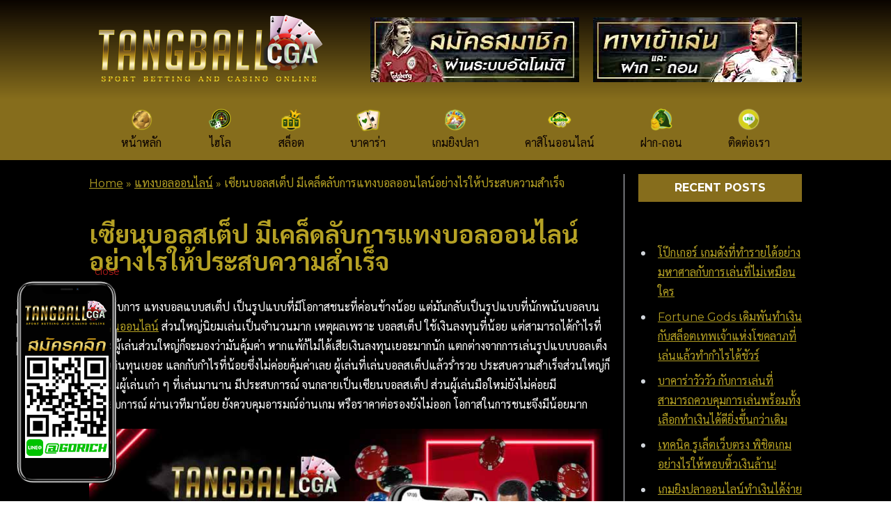

--- FILE ---
content_type: text/html; charset=UTF-8
request_url: https://tangball-cga.com/%E0%B9%80%E0%B8%8B%E0%B8%B5%E0%B8%A2%E0%B8%99%E0%B8%9A%E0%B8%AD%E0%B8%A5%E0%B8%AA%E0%B9%80%E0%B8%95%E0%B9%87%E0%B8%9B/
body_size: 15369
content:
<!DOCTYPE html>
<html dir="ltr" lang="en-US"
	prefix="og: https://ogp.me/ns#" >
<head>
    <meta charset="UTF-8"/>
    <meta name="viewport" content="width=device-width,initial-scale=1.0"/>

		    <link rel="preconnect" href="https://fonts.googleapis.com">
    <link rel="preconnect" href="https://fonts.gstatic.com" crossorigin>
    <link href="https://fonts.googleapis.com/css2?family=Montserrat:wght@400;700&family=Sarabun:wght@400;700&display=swap" rel="stylesheet">

	<title>เซียนบอลสเต็ป มีเคล็ดลับการ แทงบอลออนไลน์ อย่างไร</title>

		<!-- All in One SEO 4.2.9 - aioseo.com -->
		<meta name="description" content="ความสำเร็จส่วนใหญ่ก็จะเป็นผู้เล่นเก๋า ๆ ที่เล่นมานาน มีประสบการณ์ จนกลายเป็นเซียนบอลสเต็ป ส่วนผู้เล่นมือใหม่ยังไม่ค่อยมีประสบการณ์ ผ่านเวทีมาน้อย" />
		<meta name="robots" content="max-image-preview:large" />
		<link rel="canonical" href="https://tangball-cga.com/%e0%b9%80%e0%b8%8b%e0%b8%b5%e0%b8%a2%e0%b8%99%e0%b8%9a%e0%b8%ad%e0%b8%a5%e0%b8%aa%e0%b9%80%e0%b8%95%e0%b9%87%e0%b8%9b/" />
		<meta name="generator" content="All in One SEO (AIOSEO) 4.2.9 " />
		<meta property="og:locale" content="en_US" />
		<meta property="og:site_name" content="แทงบอล - แทงบอลออนไลน์" />
		<meta property="og:type" content="article" />
		<meta property="og:title" content="เซียนบอลสเต็ป มีเคล็ดลับการ แทงบอลออนไลน์ อย่างไร" />
		<meta property="og:description" content="ความสำเร็จส่วนใหญ่ก็จะเป็นผู้เล่นเก๋า ๆ ที่เล่นมานาน มีประสบการณ์ จนกลายเป็นเซียนบอลสเต็ป ส่วนผู้เล่นมือใหม่ยังไม่ค่อยมีประสบการณ์ ผ่านเวทีมาน้อย" />
		<meta property="og:url" content="https://tangball-cga.com/%e0%b9%80%e0%b8%8b%e0%b8%b5%e0%b8%a2%e0%b8%99%e0%b8%9a%e0%b8%ad%e0%b8%a5%e0%b8%aa%e0%b9%80%e0%b8%95%e0%b9%87%e0%b8%9b/" />
		<meta property="og:image" content="https://tangball-cga.com/wp-content/uploads/2021/08/logo-tangball.png" />
		<meta property="og:image:secure_url" content="https://tangball-cga.com/wp-content/uploads/2021/08/logo-tangball.png" />
		<meta property="article:published_time" content="2022-02-02T08:44:55+00:00" />
		<meta property="article:modified_time" content="2022-02-02T08:52:15+00:00" />
		<meta name="twitter:card" content="summary" />
		<meta name="twitter:title" content="เซียนบอลสเต็ป มีเคล็ดลับการ แทงบอลออนไลน์ อย่างไร" />
		<meta name="twitter:description" content="ความสำเร็จส่วนใหญ่ก็จะเป็นผู้เล่นเก๋า ๆ ที่เล่นมานาน มีประสบการณ์ จนกลายเป็นเซียนบอลสเต็ป ส่วนผู้เล่นมือใหม่ยังไม่ค่อยมีประสบการณ์ ผ่านเวทีมาน้อย" />
		<meta name="twitter:image" content="https://tangball-cga.com/wp-content/uploads/2021/08/logo-tangball.png" />
		<script type="application/ld+json" class="aioseo-schema">
			{"@context":"https:\/\/schema.org","@graph":[{"@type":"BlogPosting","@id":"https:\/\/tangball-cga.com\/%e0%b9%80%e0%b8%8b%e0%b8%b5%e0%b8%a2%e0%b8%99%e0%b8%9a%e0%b8%ad%e0%b8%a5%e0%b8%aa%e0%b9%80%e0%b8%95%e0%b9%87%e0%b8%9b\/#blogposting","name":"\u0e40\u0e0b\u0e35\u0e22\u0e19\u0e1a\u0e2d\u0e25\u0e2a\u0e40\u0e15\u0e47\u0e1b \u0e21\u0e35\u0e40\u0e04\u0e25\u0e47\u0e14\u0e25\u0e31\u0e1a\u0e01\u0e32\u0e23 \u0e41\u0e17\u0e07\u0e1a\u0e2d\u0e25\u0e2d\u0e2d\u0e19\u0e44\u0e25\u0e19\u0e4c \u0e2d\u0e22\u0e48\u0e32\u0e07\u0e44\u0e23","headline":"\u0e40\u0e0b\u0e35\u0e22\u0e19\u0e1a\u0e2d\u0e25\u0e2a\u0e40\u0e15\u0e47\u0e1b \u0e21\u0e35\u0e40\u0e04\u0e25\u0e47\u0e14\u0e25\u0e31\u0e1a\u0e01\u0e32\u0e23\u0e41\u0e17\u0e07\u0e1a\u0e2d\u0e25\u0e2d\u0e2d\u0e19\u0e44\u0e25\u0e19\u0e4c\u0e2d\u0e22\u0e48\u0e32\u0e07\u0e44\u0e23\u0e43\u0e2b\u0e49\u0e1b\u0e23\u0e30\u0e2a\u0e1a\u0e04\u0e27\u0e32\u0e21\u0e2a\u0e33\u0e40\u0e23\u0e47\u0e08","author":{"@id":"https:\/\/tangball-cga.com\/author\/tacga\/#author"},"publisher":{"@id":"https:\/\/tangball-cga.com\/#organization"},"image":{"@type":"ImageObject","url":"https:\/\/tangball-cga.com\/wp-content\/uploads\/2022\/02\/\u0e40\u0e0b\u0e35\u0e22\u0e19\u0e1a\u0e2d\u0e25\u0e2a\u0e40\u0e15\u0e47\u0e1b-\u0e41\u0e17\u0e07\u0e1a\u0e2d\u0e25\u0e2a\u0e40\u0e15\u0e47\u0e1b-tangball-cga-\u0e41\u0e17\u0e07\u0e1a\u0e2d\u0e25\u0e2d\u0e2d\u0e19\u0e44\u0e25\u0e19\u0e4c-1-image.jpg","width":800,"height":450,"caption":"\u0e04\u0e27\u0e32\u0e21\u0e2a\u0e33\u0e40\u0e23\u0e47\u0e08\u0e2a\u0e48\u0e27\u0e19\u0e43\u0e2b\u0e0d\u0e48\u0e01\u0e47\u0e08\u0e30\u0e40\u0e1b\u0e47\u0e19\u0e1c\u0e39\u0e49\u0e40\u0e25\u0e48\u0e19\u0e40\u0e01\u0e4b\u0e32 \u0e46 \u0e17\u0e35\u0e48\u0e40\u0e25\u0e48\u0e19\u0e21\u0e32\u0e19\u0e32\u0e19 \u0e21\u0e35\u0e1b\u0e23\u0e30\u0e2a\u0e1a\u0e01\u0e32\u0e23\u0e13\u0e4c \u0e08\u0e19\u0e01\u0e25\u0e32\u0e22\u0e40\u0e1b\u0e47\u0e19\u0e40\u0e0b\u0e35\u0e22\u0e19\u0e1a\u0e2d\u0e25\u0e2a\u0e40\u0e15\u0e47\u0e1b \u0e2a\u0e48\u0e27\u0e19\u0e1c\u0e39\u0e49\u0e40\u0e25\u0e48\u0e19\u0e21\u0e37\u0e2d\u0e43\u0e2b\u0e21\u0e48\u0e22\u0e31\u0e07\u0e44\u0e21\u0e48\u0e04\u0e48\u0e2d\u0e22\u0e21\u0e35\u0e1b\u0e23\u0e30\u0e2a\u0e1a\u0e01\u0e32\u0e23\u0e13\u0e4c \u0e1c\u0e48\u0e32\u0e19\u0e40\u0e27\u0e17\u0e35\u0e21\u0e32\u0e19\u0e49\u0e2d\u0e22"},"datePublished":"2022-02-02T08:44:55+07:00","dateModified":"2022-02-02T08:52:15+07:00","inLanguage":"en-US","mainEntityOfPage":{"@id":"https:\/\/tangball-cga.com\/%e0%b9%80%e0%b8%8b%e0%b8%b5%e0%b8%a2%e0%b8%99%e0%b8%9a%e0%b8%ad%e0%b8%a5%e0%b8%aa%e0%b9%80%e0%b8%95%e0%b9%87%e0%b8%9b\/#webpage"},"isPartOf":{"@id":"https:\/\/tangball-cga.com\/%e0%b9%80%e0%b8%8b%e0%b8%b5%e0%b8%a2%e0%b8%99%e0%b8%9a%e0%b8%ad%e0%b8%a5%e0%b8%aa%e0%b9%80%e0%b8%95%e0%b9%87%e0%b8%9b\/#webpage"},"articleSection":"\u0e41\u0e17\u0e07\u0e1a\u0e2d\u0e25\u0e2d\u0e2d\u0e19\u0e44\u0e25\u0e19\u0e4c"},{"@type":"BreadcrumbList","@id":"https:\/\/tangball-cga.com\/%e0%b9%80%e0%b8%8b%e0%b8%b5%e0%b8%a2%e0%b8%99%e0%b8%9a%e0%b8%ad%e0%b8%a5%e0%b8%aa%e0%b9%80%e0%b8%95%e0%b9%87%e0%b8%9b\/#breadcrumblist","itemListElement":[{"@type":"ListItem","@id":"https:\/\/tangball-cga.com\/#listItem","position":1,"item":{"@type":"WebPage","@id":"https:\/\/tangball-cga.com\/","name":"Home","description":"\u0e2a\u0e21\u0e31\u0e04\u0e23 \u0e40\u0e27\u0e47\u0e1a\u0e1e\u0e19\u0e31\u0e19\u0e1a\u0e2d\u0e25 \u0e14\u0e35\u0e17\u0e35\u0e48\u0e2a\u0e38\u0e14 \u0e40\u0e27\u0e47\u0e1a\u0e15\u0e23\u0e07 ufabet \u0e19\u0e48\u0e32\u0e40\u0e0a\u0e37\u0e48\u0e2d\u0e16\u0e37\u0e2d \u0e44\u0e21\u0e48\u0e1c\u0e48\u0e32\u0e19\u0e40\u0e2d\u0e40\u0e22\u0e48\u0e19\u0e15\u0e4c \u0e40\u0e27\u0e47\u0e1a\u0e1a\u0e2d\u0e25 \u0e23\u0e32\u0e04\u0e32\u0e19\u0e49\u0e33\u0e14\u0e35 \u0e17\u0e35\u0e48\u0e2a\u0e38\u0e14 \u0e1d\u0e32\u0e01 \u0e16\u0e2d\u0e19 \u0e2d\u0e2d\u0e42\u0e15\u0e49 \u0e1d\u0e32\u0e01 \u0e44\u0e21\u0e48\u0e21\u0e35\u0e02\u0e31\u0e49\u0e19\u0e15\u0e48\u0e33 \u0e16\u0e2d\u0e19\u0e02\u0e31\u0e49\u0e19\u0e15\u0e48\u0e33100","url":"https:\/\/tangball-cga.com\/"},"nextItem":"https:\/\/tangball-cga.com\/%e0%b9%80%e0%b8%8b%e0%b8%b5%e0%b8%a2%e0%b8%99%e0%b8%9a%e0%b8%ad%e0%b8%a5%e0%b8%aa%e0%b9%80%e0%b8%95%e0%b9%87%e0%b8%9b\/#listItem"},{"@type":"ListItem","@id":"https:\/\/tangball-cga.com\/%e0%b9%80%e0%b8%8b%e0%b8%b5%e0%b8%a2%e0%b8%99%e0%b8%9a%e0%b8%ad%e0%b8%a5%e0%b8%aa%e0%b9%80%e0%b8%95%e0%b9%87%e0%b8%9b\/#listItem","position":2,"item":{"@type":"WebPage","@id":"https:\/\/tangball-cga.com\/%e0%b9%80%e0%b8%8b%e0%b8%b5%e0%b8%a2%e0%b8%99%e0%b8%9a%e0%b8%ad%e0%b8%a5%e0%b8%aa%e0%b9%80%e0%b8%95%e0%b9%87%e0%b8%9b\/","name":"\u0e40\u0e0b\u0e35\u0e22\u0e19\u0e1a\u0e2d\u0e25\u0e2a\u0e40\u0e15\u0e47\u0e1b \u0e21\u0e35\u0e40\u0e04\u0e25\u0e47\u0e14\u0e25\u0e31\u0e1a\u0e01\u0e32\u0e23\u0e41\u0e17\u0e07\u0e1a\u0e2d\u0e25\u0e2d\u0e2d\u0e19\u0e44\u0e25\u0e19\u0e4c\u0e2d\u0e22\u0e48\u0e32\u0e07\u0e44\u0e23\u0e43\u0e2b\u0e49\u0e1b\u0e23\u0e30\u0e2a\u0e1a\u0e04\u0e27\u0e32\u0e21\u0e2a\u0e33\u0e40\u0e23\u0e47\u0e08","description":"\u0e04\u0e27\u0e32\u0e21\u0e2a\u0e33\u0e40\u0e23\u0e47\u0e08\u0e2a\u0e48\u0e27\u0e19\u0e43\u0e2b\u0e0d\u0e48\u0e01\u0e47\u0e08\u0e30\u0e40\u0e1b\u0e47\u0e19\u0e1c\u0e39\u0e49\u0e40\u0e25\u0e48\u0e19\u0e40\u0e01\u0e4b\u0e32 \u0e46 \u0e17\u0e35\u0e48\u0e40\u0e25\u0e48\u0e19\u0e21\u0e32\u0e19\u0e32\u0e19 \u0e21\u0e35\u0e1b\u0e23\u0e30\u0e2a\u0e1a\u0e01\u0e32\u0e23\u0e13\u0e4c \u0e08\u0e19\u0e01\u0e25\u0e32\u0e22\u0e40\u0e1b\u0e47\u0e19\u0e40\u0e0b\u0e35\u0e22\u0e19\u0e1a\u0e2d\u0e25\u0e2a\u0e40\u0e15\u0e47\u0e1b \u0e2a\u0e48\u0e27\u0e19\u0e1c\u0e39\u0e49\u0e40\u0e25\u0e48\u0e19\u0e21\u0e37\u0e2d\u0e43\u0e2b\u0e21\u0e48\u0e22\u0e31\u0e07\u0e44\u0e21\u0e48\u0e04\u0e48\u0e2d\u0e22\u0e21\u0e35\u0e1b\u0e23\u0e30\u0e2a\u0e1a\u0e01\u0e32\u0e23\u0e13\u0e4c \u0e1c\u0e48\u0e32\u0e19\u0e40\u0e27\u0e17\u0e35\u0e21\u0e32\u0e19\u0e49\u0e2d\u0e22","url":"https:\/\/tangball-cga.com\/%e0%b9%80%e0%b8%8b%e0%b8%b5%e0%b8%a2%e0%b8%99%e0%b8%9a%e0%b8%ad%e0%b8%a5%e0%b8%aa%e0%b9%80%e0%b8%95%e0%b9%87%e0%b8%9b\/"},"previousItem":"https:\/\/tangball-cga.com\/#listItem"}]},{"@type":"Organization","@id":"https:\/\/tangball-cga.com\/#organization","name":"\u0e41\u0e17\u0e07\u0e1a\u0e2d\u0e25","url":"https:\/\/tangball-cga.com\/","logo":{"@type":"ImageObject","url":"https:\/\/tangball-cga.com\/wp-content\/uploads\/2021\/08\/logo-tangball.png","@id":"https:\/\/tangball-cga.com\/#organizationLogo"},"image":{"@id":"https:\/\/tangball-cga.com\/#organizationLogo"}},{"@type":"Person","@id":"https:\/\/tangball-cga.com\/author\/tacga\/#author","url":"https:\/\/tangball-cga.com\/author\/tacga\/","name":"Tnag Ball","image":{"@type":"ImageObject","@id":"https:\/\/tangball-cga.com\/%e0%b9%80%e0%b8%8b%e0%b8%b5%e0%b8%a2%e0%b8%99%e0%b8%9a%e0%b8%ad%e0%b8%a5%e0%b8%aa%e0%b9%80%e0%b8%95%e0%b9%87%e0%b8%9b\/#authorImage","url":"https:\/\/secure.gravatar.com\/avatar\/362914c0e83c72063a86b1678eff2ebc?s=96&d=mm&r=g","width":96,"height":96,"caption":"Tnag Ball"}},{"@type":"WebPage","@id":"https:\/\/tangball-cga.com\/%e0%b9%80%e0%b8%8b%e0%b8%b5%e0%b8%a2%e0%b8%99%e0%b8%9a%e0%b8%ad%e0%b8%a5%e0%b8%aa%e0%b9%80%e0%b8%95%e0%b9%87%e0%b8%9b\/#webpage","url":"https:\/\/tangball-cga.com\/%e0%b9%80%e0%b8%8b%e0%b8%b5%e0%b8%a2%e0%b8%99%e0%b8%9a%e0%b8%ad%e0%b8%a5%e0%b8%aa%e0%b9%80%e0%b8%95%e0%b9%87%e0%b8%9b\/","name":"\u0e40\u0e0b\u0e35\u0e22\u0e19\u0e1a\u0e2d\u0e25\u0e2a\u0e40\u0e15\u0e47\u0e1b \u0e21\u0e35\u0e40\u0e04\u0e25\u0e47\u0e14\u0e25\u0e31\u0e1a\u0e01\u0e32\u0e23 \u0e41\u0e17\u0e07\u0e1a\u0e2d\u0e25\u0e2d\u0e2d\u0e19\u0e44\u0e25\u0e19\u0e4c \u0e2d\u0e22\u0e48\u0e32\u0e07\u0e44\u0e23","description":"\u0e04\u0e27\u0e32\u0e21\u0e2a\u0e33\u0e40\u0e23\u0e47\u0e08\u0e2a\u0e48\u0e27\u0e19\u0e43\u0e2b\u0e0d\u0e48\u0e01\u0e47\u0e08\u0e30\u0e40\u0e1b\u0e47\u0e19\u0e1c\u0e39\u0e49\u0e40\u0e25\u0e48\u0e19\u0e40\u0e01\u0e4b\u0e32 \u0e46 \u0e17\u0e35\u0e48\u0e40\u0e25\u0e48\u0e19\u0e21\u0e32\u0e19\u0e32\u0e19 \u0e21\u0e35\u0e1b\u0e23\u0e30\u0e2a\u0e1a\u0e01\u0e32\u0e23\u0e13\u0e4c \u0e08\u0e19\u0e01\u0e25\u0e32\u0e22\u0e40\u0e1b\u0e47\u0e19\u0e40\u0e0b\u0e35\u0e22\u0e19\u0e1a\u0e2d\u0e25\u0e2a\u0e40\u0e15\u0e47\u0e1b \u0e2a\u0e48\u0e27\u0e19\u0e1c\u0e39\u0e49\u0e40\u0e25\u0e48\u0e19\u0e21\u0e37\u0e2d\u0e43\u0e2b\u0e21\u0e48\u0e22\u0e31\u0e07\u0e44\u0e21\u0e48\u0e04\u0e48\u0e2d\u0e22\u0e21\u0e35\u0e1b\u0e23\u0e30\u0e2a\u0e1a\u0e01\u0e32\u0e23\u0e13\u0e4c \u0e1c\u0e48\u0e32\u0e19\u0e40\u0e27\u0e17\u0e35\u0e21\u0e32\u0e19\u0e49\u0e2d\u0e22","inLanguage":"en-US","isPartOf":{"@id":"https:\/\/tangball-cga.com\/#website"},"breadcrumb":{"@id":"https:\/\/tangball-cga.com\/%e0%b9%80%e0%b8%8b%e0%b8%b5%e0%b8%a2%e0%b8%99%e0%b8%9a%e0%b8%ad%e0%b8%a5%e0%b8%aa%e0%b9%80%e0%b8%95%e0%b9%87%e0%b8%9b\/#breadcrumblist"},"author":{"@id":"https:\/\/tangball-cga.com\/author\/tacga\/#author"},"creator":{"@id":"https:\/\/tangball-cga.com\/author\/tacga\/#author"},"image":{"@type":"ImageObject","url":"https:\/\/tangball-cga.com\/wp-content\/uploads\/2022\/02\/\u0e40\u0e0b\u0e35\u0e22\u0e19\u0e1a\u0e2d\u0e25\u0e2a\u0e40\u0e15\u0e47\u0e1b-\u0e41\u0e17\u0e07\u0e1a\u0e2d\u0e25\u0e2a\u0e40\u0e15\u0e47\u0e1b-tangball-cga-\u0e41\u0e17\u0e07\u0e1a\u0e2d\u0e25\u0e2d\u0e2d\u0e19\u0e44\u0e25\u0e19\u0e4c-1-image.jpg","@id":"https:\/\/tangball-cga.com\/#mainImage","width":800,"height":450,"caption":"\u0e04\u0e27\u0e32\u0e21\u0e2a\u0e33\u0e40\u0e23\u0e47\u0e08\u0e2a\u0e48\u0e27\u0e19\u0e43\u0e2b\u0e0d\u0e48\u0e01\u0e47\u0e08\u0e30\u0e40\u0e1b\u0e47\u0e19\u0e1c\u0e39\u0e49\u0e40\u0e25\u0e48\u0e19\u0e40\u0e01\u0e4b\u0e32 \u0e46 \u0e17\u0e35\u0e48\u0e40\u0e25\u0e48\u0e19\u0e21\u0e32\u0e19\u0e32\u0e19 \u0e21\u0e35\u0e1b\u0e23\u0e30\u0e2a\u0e1a\u0e01\u0e32\u0e23\u0e13\u0e4c \u0e08\u0e19\u0e01\u0e25\u0e32\u0e22\u0e40\u0e1b\u0e47\u0e19\u0e40\u0e0b\u0e35\u0e22\u0e19\u0e1a\u0e2d\u0e25\u0e2a\u0e40\u0e15\u0e47\u0e1b \u0e2a\u0e48\u0e27\u0e19\u0e1c\u0e39\u0e49\u0e40\u0e25\u0e48\u0e19\u0e21\u0e37\u0e2d\u0e43\u0e2b\u0e21\u0e48\u0e22\u0e31\u0e07\u0e44\u0e21\u0e48\u0e04\u0e48\u0e2d\u0e22\u0e21\u0e35\u0e1b\u0e23\u0e30\u0e2a\u0e1a\u0e01\u0e32\u0e23\u0e13\u0e4c \u0e1c\u0e48\u0e32\u0e19\u0e40\u0e27\u0e17\u0e35\u0e21\u0e32\u0e19\u0e49\u0e2d\u0e22"},"primaryImageOfPage":{"@id":"https:\/\/tangball-cga.com\/%e0%b9%80%e0%b8%8b%e0%b8%b5%e0%b8%a2%e0%b8%99%e0%b8%9a%e0%b8%ad%e0%b8%a5%e0%b8%aa%e0%b9%80%e0%b8%95%e0%b9%87%e0%b8%9b\/#mainImage"},"datePublished":"2022-02-02T08:44:55+07:00","dateModified":"2022-02-02T08:52:15+07:00"},{"@type":"WebSite","@id":"https:\/\/tangball-cga.com\/#website","url":"https:\/\/tangball-cga.com\/","name":"\u0e41\u0e17\u0e07\u0e1a\u0e2d\u0e25","description":"\u0e41\u0e17\u0e07\u0e1a\u0e2d\u0e25\u0e2d\u0e2d\u0e19\u0e44\u0e25\u0e19\u0e4c","inLanguage":"en-US","publisher":{"@id":"https:\/\/tangball-cga.com\/#organization"}}]}
		</script>
		<!-- All in One SEO -->

<link rel='dns-prefetch' href='//www.googletagmanager.com' />
<link rel="alternate" type="application/rss+xml" title="แทงบอล &raquo; เซียนบอลสเต็ป มีเคล็ดลับการแทงบอลออนไลน์อย่างไรให้ประสบความสำเร็จ Comments Feed" href="https://tangball-cga.com/%e0%b9%80%e0%b8%8b%e0%b8%b5%e0%b8%a2%e0%b8%99%e0%b8%9a%e0%b8%ad%e0%b8%a5%e0%b8%aa%e0%b9%80%e0%b8%95%e0%b9%87%e0%b8%9b/feed/" />
		<!-- This site uses the Google Analytics by MonsterInsights plugin v8.12.1 - Using Analytics tracking - https://www.monsterinsights.com/ -->
		<!-- Note: MonsterInsights is not currently configured on this site. The site owner needs to authenticate with Google Analytics in the MonsterInsights settings panel. -->
					<!-- No UA code set -->
				<!-- / Google Analytics by MonsterInsights -->
		<script type="text/javascript">
window._wpemojiSettings = {"baseUrl":"https:\/\/s.w.org\/images\/core\/emoji\/14.0.0\/72x72\/","ext":".png","svgUrl":"https:\/\/s.w.org\/images\/core\/emoji\/14.0.0\/svg\/","svgExt":".svg","source":{"concatemoji":"https:\/\/tangball-cga.com\/wp-includes\/js\/wp-emoji-release.min.js?ver=6.1.9"}};
/*! This file is auto-generated */
!function(e,a,t){var n,r,o,i=a.createElement("canvas"),p=i.getContext&&i.getContext("2d");function s(e,t){var a=String.fromCharCode,e=(p.clearRect(0,0,i.width,i.height),p.fillText(a.apply(this,e),0,0),i.toDataURL());return p.clearRect(0,0,i.width,i.height),p.fillText(a.apply(this,t),0,0),e===i.toDataURL()}function c(e){var t=a.createElement("script");t.src=e,t.defer=t.type="text/javascript",a.getElementsByTagName("head")[0].appendChild(t)}for(o=Array("flag","emoji"),t.supports={everything:!0,everythingExceptFlag:!0},r=0;r<o.length;r++)t.supports[o[r]]=function(e){if(p&&p.fillText)switch(p.textBaseline="top",p.font="600 32px Arial",e){case"flag":return s([127987,65039,8205,9895,65039],[127987,65039,8203,9895,65039])?!1:!s([55356,56826,55356,56819],[55356,56826,8203,55356,56819])&&!s([55356,57332,56128,56423,56128,56418,56128,56421,56128,56430,56128,56423,56128,56447],[55356,57332,8203,56128,56423,8203,56128,56418,8203,56128,56421,8203,56128,56430,8203,56128,56423,8203,56128,56447]);case"emoji":return!s([129777,127995,8205,129778,127999],[129777,127995,8203,129778,127999])}return!1}(o[r]),t.supports.everything=t.supports.everything&&t.supports[o[r]],"flag"!==o[r]&&(t.supports.everythingExceptFlag=t.supports.everythingExceptFlag&&t.supports[o[r]]);t.supports.everythingExceptFlag=t.supports.everythingExceptFlag&&!t.supports.flag,t.DOMReady=!1,t.readyCallback=function(){t.DOMReady=!0},t.supports.everything||(n=function(){t.readyCallback()},a.addEventListener?(a.addEventListener("DOMContentLoaded",n,!1),e.addEventListener("load",n,!1)):(e.attachEvent("onload",n),a.attachEvent("onreadystatechange",function(){"complete"===a.readyState&&t.readyCallback()})),(e=t.source||{}).concatemoji?c(e.concatemoji):e.wpemoji&&e.twemoji&&(c(e.twemoji),c(e.wpemoji)))}(window,document,window._wpemojiSettings);
</script>
<style type="text/css">
img.wp-smiley,
img.emoji {
	display: inline !important;
	border: none !important;
	box-shadow: none !important;
	height: 1em !important;
	width: 1em !important;
	margin: 0 0.07em !important;
	vertical-align: -0.1em !important;
	background: none !important;
	padding: 0 !important;
}
</style>
	<link rel='stylesheet' id='wp-block-library-css' href='https://tangball-cga.com/wp-includes/css/dist/block-library/style.min.css?ver=6.1.9' type='text/css' media='all' />
<link rel='stylesheet' id='classic-theme-styles-css' href='https://tangball-cga.com/wp-includes/css/classic-themes.min.css?ver=1' type='text/css' media='all' />
<style id='global-styles-inline-css' type='text/css'>
body{--wp--preset--color--black: #000000;--wp--preset--color--cyan-bluish-gray: #abb8c3;--wp--preset--color--white: #ffffff;--wp--preset--color--pale-pink: #f78da7;--wp--preset--color--vivid-red: #cf2e2e;--wp--preset--color--luminous-vivid-orange: #ff6900;--wp--preset--color--luminous-vivid-amber: #fcb900;--wp--preset--color--light-green-cyan: #7bdcb5;--wp--preset--color--vivid-green-cyan: #00d084;--wp--preset--color--pale-cyan-blue: #8ed1fc;--wp--preset--color--vivid-cyan-blue: #0693e3;--wp--preset--color--vivid-purple: #9b51e0;--wp--preset--gradient--vivid-cyan-blue-to-vivid-purple: linear-gradient(135deg,rgba(6,147,227,1) 0%,rgb(155,81,224) 100%);--wp--preset--gradient--light-green-cyan-to-vivid-green-cyan: linear-gradient(135deg,rgb(122,220,180) 0%,rgb(0,208,130) 100%);--wp--preset--gradient--luminous-vivid-amber-to-luminous-vivid-orange: linear-gradient(135deg,rgba(252,185,0,1) 0%,rgba(255,105,0,1) 100%);--wp--preset--gradient--luminous-vivid-orange-to-vivid-red: linear-gradient(135deg,rgba(255,105,0,1) 0%,rgb(207,46,46) 100%);--wp--preset--gradient--very-light-gray-to-cyan-bluish-gray: linear-gradient(135deg,rgb(238,238,238) 0%,rgb(169,184,195) 100%);--wp--preset--gradient--cool-to-warm-spectrum: linear-gradient(135deg,rgb(74,234,220) 0%,rgb(151,120,209) 20%,rgb(207,42,186) 40%,rgb(238,44,130) 60%,rgb(251,105,98) 80%,rgb(254,248,76) 100%);--wp--preset--gradient--blush-light-purple: linear-gradient(135deg,rgb(255,206,236) 0%,rgb(152,150,240) 100%);--wp--preset--gradient--blush-bordeaux: linear-gradient(135deg,rgb(254,205,165) 0%,rgb(254,45,45) 50%,rgb(107,0,62) 100%);--wp--preset--gradient--luminous-dusk: linear-gradient(135deg,rgb(255,203,112) 0%,rgb(199,81,192) 50%,rgb(65,88,208) 100%);--wp--preset--gradient--pale-ocean: linear-gradient(135deg,rgb(255,245,203) 0%,rgb(182,227,212) 50%,rgb(51,167,181) 100%);--wp--preset--gradient--electric-grass: linear-gradient(135deg,rgb(202,248,128) 0%,rgb(113,206,126) 100%);--wp--preset--gradient--midnight: linear-gradient(135deg,rgb(2,3,129) 0%,rgb(40,116,252) 100%);--wp--preset--duotone--dark-grayscale: url('#wp-duotone-dark-grayscale');--wp--preset--duotone--grayscale: url('#wp-duotone-grayscale');--wp--preset--duotone--purple-yellow: url('#wp-duotone-purple-yellow');--wp--preset--duotone--blue-red: url('#wp-duotone-blue-red');--wp--preset--duotone--midnight: url('#wp-duotone-midnight');--wp--preset--duotone--magenta-yellow: url('#wp-duotone-magenta-yellow');--wp--preset--duotone--purple-green: url('#wp-duotone-purple-green');--wp--preset--duotone--blue-orange: url('#wp-duotone-blue-orange');--wp--preset--font-size--small: 13px;--wp--preset--font-size--medium: 20px;--wp--preset--font-size--large: 36px;--wp--preset--font-size--x-large: 42px;--wp--preset--spacing--20: 0.44rem;--wp--preset--spacing--30: 0.67rem;--wp--preset--spacing--40: 1rem;--wp--preset--spacing--50: 1.5rem;--wp--preset--spacing--60: 2.25rem;--wp--preset--spacing--70: 3.38rem;--wp--preset--spacing--80: 5.06rem;}:where(.is-layout-flex){gap: 0.5em;}body .is-layout-flow > .alignleft{float: left;margin-inline-start: 0;margin-inline-end: 2em;}body .is-layout-flow > .alignright{float: right;margin-inline-start: 2em;margin-inline-end: 0;}body .is-layout-flow > .aligncenter{margin-left: auto !important;margin-right: auto !important;}body .is-layout-constrained > .alignleft{float: left;margin-inline-start: 0;margin-inline-end: 2em;}body .is-layout-constrained > .alignright{float: right;margin-inline-start: 2em;margin-inline-end: 0;}body .is-layout-constrained > .aligncenter{margin-left: auto !important;margin-right: auto !important;}body .is-layout-constrained > :where(:not(.alignleft):not(.alignright):not(.alignfull)){max-width: var(--wp--style--global--content-size);margin-left: auto !important;margin-right: auto !important;}body .is-layout-constrained > .alignwide{max-width: var(--wp--style--global--wide-size);}body .is-layout-flex{display: flex;}body .is-layout-flex{flex-wrap: wrap;align-items: center;}body .is-layout-flex > *{margin: 0;}:where(.wp-block-columns.is-layout-flex){gap: 2em;}.has-black-color{color: var(--wp--preset--color--black) !important;}.has-cyan-bluish-gray-color{color: var(--wp--preset--color--cyan-bluish-gray) !important;}.has-white-color{color: var(--wp--preset--color--white) !important;}.has-pale-pink-color{color: var(--wp--preset--color--pale-pink) !important;}.has-vivid-red-color{color: var(--wp--preset--color--vivid-red) !important;}.has-luminous-vivid-orange-color{color: var(--wp--preset--color--luminous-vivid-orange) !important;}.has-luminous-vivid-amber-color{color: var(--wp--preset--color--luminous-vivid-amber) !important;}.has-light-green-cyan-color{color: var(--wp--preset--color--light-green-cyan) !important;}.has-vivid-green-cyan-color{color: var(--wp--preset--color--vivid-green-cyan) !important;}.has-pale-cyan-blue-color{color: var(--wp--preset--color--pale-cyan-blue) !important;}.has-vivid-cyan-blue-color{color: var(--wp--preset--color--vivid-cyan-blue) !important;}.has-vivid-purple-color{color: var(--wp--preset--color--vivid-purple) !important;}.has-black-background-color{background-color: var(--wp--preset--color--black) !important;}.has-cyan-bluish-gray-background-color{background-color: var(--wp--preset--color--cyan-bluish-gray) !important;}.has-white-background-color{background-color: var(--wp--preset--color--white) !important;}.has-pale-pink-background-color{background-color: var(--wp--preset--color--pale-pink) !important;}.has-vivid-red-background-color{background-color: var(--wp--preset--color--vivid-red) !important;}.has-luminous-vivid-orange-background-color{background-color: var(--wp--preset--color--luminous-vivid-orange) !important;}.has-luminous-vivid-amber-background-color{background-color: var(--wp--preset--color--luminous-vivid-amber) !important;}.has-light-green-cyan-background-color{background-color: var(--wp--preset--color--light-green-cyan) !important;}.has-vivid-green-cyan-background-color{background-color: var(--wp--preset--color--vivid-green-cyan) !important;}.has-pale-cyan-blue-background-color{background-color: var(--wp--preset--color--pale-cyan-blue) !important;}.has-vivid-cyan-blue-background-color{background-color: var(--wp--preset--color--vivid-cyan-blue) !important;}.has-vivid-purple-background-color{background-color: var(--wp--preset--color--vivid-purple) !important;}.has-black-border-color{border-color: var(--wp--preset--color--black) !important;}.has-cyan-bluish-gray-border-color{border-color: var(--wp--preset--color--cyan-bluish-gray) !important;}.has-white-border-color{border-color: var(--wp--preset--color--white) !important;}.has-pale-pink-border-color{border-color: var(--wp--preset--color--pale-pink) !important;}.has-vivid-red-border-color{border-color: var(--wp--preset--color--vivid-red) !important;}.has-luminous-vivid-orange-border-color{border-color: var(--wp--preset--color--luminous-vivid-orange) !important;}.has-luminous-vivid-amber-border-color{border-color: var(--wp--preset--color--luminous-vivid-amber) !important;}.has-light-green-cyan-border-color{border-color: var(--wp--preset--color--light-green-cyan) !important;}.has-vivid-green-cyan-border-color{border-color: var(--wp--preset--color--vivid-green-cyan) !important;}.has-pale-cyan-blue-border-color{border-color: var(--wp--preset--color--pale-cyan-blue) !important;}.has-vivid-cyan-blue-border-color{border-color: var(--wp--preset--color--vivid-cyan-blue) !important;}.has-vivid-purple-border-color{border-color: var(--wp--preset--color--vivid-purple) !important;}.has-vivid-cyan-blue-to-vivid-purple-gradient-background{background: var(--wp--preset--gradient--vivid-cyan-blue-to-vivid-purple) !important;}.has-light-green-cyan-to-vivid-green-cyan-gradient-background{background: var(--wp--preset--gradient--light-green-cyan-to-vivid-green-cyan) !important;}.has-luminous-vivid-amber-to-luminous-vivid-orange-gradient-background{background: var(--wp--preset--gradient--luminous-vivid-amber-to-luminous-vivid-orange) !important;}.has-luminous-vivid-orange-to-vivid-red-gradient-background{background: var(--wp--preset--gradient--luminous-vivid-orange-to-vivid-red) !important;}.has-very-light-gray-to-cyan-bluish-gray-gradient-background{background: var(--wp--preset--gradient--very-light-gray-to-cyan-bluish-gray) !important;}.has-cool-to-warm-spectrum-gradient-background{background: var(--wp--preset--gradient--cool-to-warm-spectrum) !important;}.has-blush-light-purple-gradient-background{background: var(--wp--preset--gradient--blush-light-purple) !important;}.has-blush-bordeaux-gradient-background{background: var(--wp--preset--gradient--blush-bordeaux) !important;}.has-luminous-dusk-gradient-background{background: var(--wp--preset--gradient--luminous-dusk) !important;}.has-pale-ocean-gradient-background{background: var(--wp--preset--gradient--pale-ocean) !important;}.has-electric-grass-gradient-background{background: var(--wp--preset--gradient--electric-grass) !important;}.has-midnight-gradient-background{background: var(--wp--preset--gradient--midnight) !important;}.has-small-font-size{font-size: var(--wp--preset--font-size--small) !important;}.has-medium-font-size{font-size: var(--wp--preset--font-size--medium) !important;}.has-large-font-size{font-size: var(--wp--preset--font-size--large) !important;}.has-x-large-font-size{font-size: var(--wp--preset--font-size--x-large) !important;}
.wp-block-navigation a:where(:not(.wp-element-button)){color: inherit;}
:where(.wp-block-columns.is-layout-flex){gap: 2em;}
.wp-block-pullquote{font-size: 1.5em;line-height: 1.6;}
</style>
<link rel='stylesheet' id='tailwind-css' href='https://tangball-cga.com/wp-content/themes/wordpress-lorem/assets/css/style.css?ver=1.1.15' type='text/css' media='all' />

<!-- Google Analytics snippet added by Site Kit -->
<script type='text/javascript' src='https://www.googletagmanager.com/gtag/js?id=UA-253559868-1' id='google_gtagjs-js' async></script>
<script type='text/javascript' id='google_gtagjs-js-after'>
window.dataLayer = window.dataLayer || [];function gtag(){dataLayer.push(arguments);}
gtag('set', 'linker', {"domains":["tangball-cga.com"]} );
gtag("js", new Date());
gtag("set", "developer_id.dZTNiMT", true);
gtag("config", "UA-253559868-1", {"anonymize_ip":true});
gtag("config", "G-QB1MG2H2DJ");
</script>

<!-- End Google Analytics snippet added by Site Kit -->
<link rel="https://api.w.org/" href="https://tangball-cga.com/wp-json/" /><link rel="alternate" type="application/json" href="https://tangball-cga.com/wp-json/wp/v2/posts/1073" /><link rel="EditURI" type="application/rsd+xml" title="RSD" href="https://tangball-cga.com/xmlrpc.php?rsd" />
<link rel="wlwmanifest" type="application/wlwmanifest+xml" href="https://tangball-cga.com/wp-includes/wlwmanifest.xml" />
<link rel='shortlink' href='https://tangball-cga.com/?p=1073' />
<link rel="alternate" type="application/json+oembed" href="https://tangball-cga.com/wp-json/oembed/1.0/embed?url=https%3A%2F%2Ftangball-cga.com%2F%25e0%25b9%2580%25e0%25b8%258b%25e0%25b8%25b5%25e0%25b8%25a2%25e0%25b8%2599%25e0%25b8%259a%25e0%25b8%25ad%25e0%25b8%25a5%25e0%25b8%25aa%25e0%25b9%2580%25e0%25b8%2595%25e0%25b9%2587%25e0%25b8%259b%2F" />
<link rel="alternate" type="text/xml+oembed" href="https://tangball-cga.com/wp-json/oembed/1.0/embed?url=https%3A%2F%2Ftangball-cga.com%2F%25e0%25b9%2580%25e0%25b8%258b%25e0%25b8%25b5%25e0%25b8%25a2%25e0%25b8%2599%25e0%25b8%259a%25e0%25b8%25ad%25e0%25b8%25a5%25e0%25b8%25aa%25e0%25b9%2580%25e0%25b8%2595%25e0%25b9%2587%25e0%25b8%259b%2F&#038;format=xml" />
<meta name="generator" content="Site Kit by Google 1.92.0" /><link rel="amphtml" href="https://tangball-cga.com/%E0%B9%80%E0%B8%8B%E0%B8%B5%E0%B8%A2%E0%B8%99%E0%B8%9A%E0%B8%AD%E0%B8%A5%E0%B8%AA%E0%B9%80%E0%B8%95%E0%B9%87%E0%B8%9B/?amp=1"><link rel="icon" href="https://tangball-cga.com/wp-content/uploads/2021/08/icon-tangball.png" sizes="32x32" />
<link rel="icon" href="https://tangball-cga.com/wp-content/uploads/2021/08/icon-tangball.png" sizes="192x192" />
<link rel="apple-touch-icon" href="https://tangball-cga.com/wp-content/uploads/2021/08/icon-tangball.png" />
<meta name="msapplication-TileImage" content="https://tangball-cga.com/wp-content/uploads/2021/08/icon-tangball.png" />
    <style type="text/css">
        body{font-family:Montserrat,Sarabun,sans-serif;}a{color:#b5a124;}input{color:#000000;}.prose{color:#ffffff;}.header-menu a{color:#0a0101;}.header-menu a:hover{color:#ffffff;}.header-menu .menu-item-has-children .sub-menu{background-color:#866d1c;}.header-menu .menu-item:hover{}.main-content p,.main-content li,.main-content address,.main-content table{color:#ffffff;}.main-content strong{color:#81d742;}.main-content h1,.main-content h1 strong{color:#b5a124 !important;}.main-content h2,.main-content h2 strong{color:#b5a124 !important;}.main-content h3,.main-content h3 strong{color:#b5a124 !important;}.footer-content h1,.footer-content h2,.footer-content h3{margin-top:0 !important;}.footer-content p{color:#ffffff;}.footer-content a{color:#ffffff;}.copyright{}.copyright a{color:#ffffff;}.mobile-menu a{color:#ffe5e5;}.widget-footer.prose ul>li:before{background-color:#ffffff !important;}.widget-primary h2{color:#ffffff !important;background-color:#866d1c;}.widget-primary.prose ul>li:before{}.widget-primary.prose{}.widget-primary .wp-block-tag-cloud a{background-color:#866d1c;color:#866d1c;}.aioseo-breadcrumbs{color:#b5a124;}.wp-block-tag-cloud{display:flex;flex-wrap:wrap;}.wp-block-tag-cloud a{font-size:100% !important;margin:0 5px 5px 0;}    </style>

	        <!-- Global site tag (gtag.js) - Google Analytics -->
        <script async src="https://www.googletagmanager.com/gtag/js?id=G-VFPT1M61V8"></script>
        <script>
            window.dataLayer = window.dataLayer || [];

            function gtag() {
                dataLayer.push( arguments );
            }

            gtag( 'js', new Date() );
            gtag( 'config', 'G-VFPT1M61V8' );
        </script>
	</head>
<body class="post-template-default single single-post postid-1073 single-format-standard wp-custom-logo">

<section>
	            <div id="sticky-widget-1"
                 class="fixed z-10 flex-col left-5 bottom-5 flex md:flex hidden ">
                <button class="text-sm text-right text-red-700"
                        onclick="document.getElementById('sticky-widget-1').style.display = 'none';">
                    close
                </button>
				<section id="block-18" class="sticky-widget">
<figure class="wp-block-image size-full"><a href="https://line.me/R/ti/p/%40729ubylo"><img decoding="async" loading="lazy" width="152" height="300" src="https://tangball-cga.com/wp-content/uploads/2021/09/line@_tangballcga_popup.png" alt="line@_tangballcga_popup" class="wp-image-422" srcset="https://tangball-cga.com/wp-content/uploads/2021/09/line@_tangballcga_popup.png 152w, https://tangball-cga.com/wp-content/uploads/2021/09/line@_tangballcga_popup-18x36.png 18w" sizes="(max-width: 152px) 100vw, 152px" /></a></figure>
</section>            </div>
						</section>

<!-- wrapper -->
<section class="flex flex-col min-h-screen"
         style="background-color:#000000;">

    <header class="flex flex-col"
            style="background-image:linear-gradient(#0a0400,#866d1c);">

        <section class="flex flex-col md:flex-row justify-between main-container">
            <section class="py-3 flex flex-row justify-between items-center">
                <div class="w-1/6 md:w-full">
					<a href="https://tangball-cga.com/" class="custom-logo-link" rel="home"><img width="350" height="118" src="https://tangball-cga.com/wp-content/uploads/2021/08/logo-tangball.png" class="custom-logo" alt="logo tangball" decoding="async" srcset="https://tangball-cga.com/wp-content/uploads/2021/08/logo-tangball.png 350w, https://tangball-cga.com/wp-content/uploads/2021/08/logo-tangball-300x101.png 300w" sizes="(max-width: 350px) 100vw, 350px" /></a>                </div>
                <div class="p-2 block sm:hidden">
                    <script type="text/javascript">
                        function menuToggle() {
                            let menu = document.getElementById( 'nav-menu' );
                            if (menu.style.display === 'grid') {
                                menu.style.display = 'none';
                            } else {
                                menu.style.display = 'grid';
                            }
                        }
                    </script>

                    <label id="show-button" for="nav-toggle" class="block sm:hidden"
                           style="color:#866d1c;"
                           onclick="menuToggle()">
                        <svg class="fill-current h-4 w-4" viewBox="0 0 20 20" xmlns="http://www.w3.org/2000/svg">
                            <title>Menu Open</title>
                            <path d="M0 3h20v2H0V3z m0 6h20v2H0V9z m0 6h20v2H0V0z"/>
                        </svg>
                    </label>
                    <label id="hide-button" for="nav-toggle" class="hidden" onclick="menuToggle()">
                        <svg class="fill-current h-4 w-4" viewBox="0 0 20 20" xmlns="http://www.w3.org/2000/svg">
                            <title>Menu Close</title>
                            <polygon points="11 9 22 9 22 11 11 11 11 22 9 22 9 11 -2 11 -2 9 9 9 9 -2 11 -2"
                                     transform="rotate(45 10 10)"/>
                        </svg>
                    </label>
                </div>
            </section>

			            <section
                    class="register-menu pb-3 md:py-5 md:flex items-center hidden">
				                <nav class="flex flex-row justify-evenly w-full md:space-x-5">
					<a href="https://customer.tangball-cga.com/register?agent=ufa" class=" menu-item menu-item-type-custom menu-item-object-custom"><img width="300" height="93" src="https://tangball-cga.com/wp-content/uploads/2021/08/สมัคร-ufabet.jpg" class="_mi _image" alt="สมัคร ufabet" decoding="async" loading="lazy" aria-hidden="true" /><span class="visuallyhidden">สมัคร UFABET</span></a>
<a href="https://customer.tangball-cga.com" class=" menu-item menu-item-type-custom menu-item-object-custom"><img width="300" height="93" src="https://tangball-cga.com/wp-content/uploads/2021/08/ทางเข้า-ฝาก-ถอน.jpg" class="_mi _image" alt="ทางเข้าเล่น ฝาก ถอน" decoding="async" loading="lazy" aria-hidden="true" /><span class="visuallyhidden">เข้าสู่ระบบ ฝาก-ถอน</span></a>
                </nav>
            </section>
        </section>
    </header>

    <section id="nav-menu" class="header-menu hidden md:block py-5 md:py-0"
             style="background-color:#866d1c;">
		<nav class="main-container"><ul id="menu-header-menu" class="menu grid grid-cols-4 md:flex md:flex-row justify-evenly text-center"><li id="menu-item-71" class="menu-item menu-item-type-custom menu-item-object-custom menu-item-home menu-item-71 group"><a href="https://tangball-cga.com" class="block md:py-3 md:px-5  menu-item menu-item-type-custom menu-item-object-custom menu-item-home"><img width="36" height="36" src="https://tangball-cga.com/wp-content/uploads/2021/08/แทงบอล.png" class="_mi _before _image" alt="แทงบอลออนไลน์" decoding="async" loading="lazy" aria-hidden="true" /><span>หน้าหลัก</span></a></li>
<li id="menu-item-64" class="menu-item menu-item-type-post_type menu-item-object-page menu-item-64 group"><a href="https://tangball-cga.com/hilo/" class="block md:py-3 md:px-5  menu-item menu-item-type-post_type menu-item-object-page"><img width="36" height="36" src="https://tangball-cga.com/wp-content/uploads/2021/08/ไฮโล.png" class="_mi _before _image" alt="ไฮโล" decoding="async" loading="lazy" aria-hidden="true" /><span>ไฮโล</span></a></li>
<li id="menu-item-65" class="menu-item menu-item-type-post_type menu-item-object-page menu-item-65 group"><a href="https://tangball-cga.com/slotonline/" class="block md:py-3 md:px-5  menu-item menu-item-type-post_type menu-item-object-page"><img width="36" height="36" src="https://tangball-cga.com/wp-content/uploads/2021/08/สล็อตออนไลน์.png" class="_mi _before _image" alt="สล็อตออนไลน์" decoding="async" loading="lazy" aria-hidden="true" /><span>สล็อต</span></a></li>
<li id="menu-item-67" class="menu-item menu-item-type-post_type menu-item-object-page menu-item-67 group"><a href="https://tangball-cga.com/baccarat/" class="block md:py-3 md:px-5  menu-item menu-item-type-post_type menu-item-object-page"><img width="36" height="36" src="https://tangball-cga.com/wp-content/uploads/2021/08/บาคาร่า.png" class="_mi _before _image" alt="บาคาร่าออนไลน์" decoding="async" loading="lazy" aria-hidden="true" /><span>บาคาร่า</span></a></li>
<li id="menu-item-76" class="menu-item menu-item-type-post_type menu-item-object-page menu-item-76 group"><a href="https://tangball-cga.com/fishgame/" class="block md:py-3 md:px-5  menu-item menu-item-type-post_type menu-item-object-page"><img width="36" height="36" src="https://tangball-cga.com/wp-content/uploads/2021/08/เกมยิงปลา.png" class="_mi _before _image" alt="เกมยิงปลา" decoding="async" loading="lazy" aria-hidden="true" /><span>เกมยิงปลา</span></a></li>
<li id="menu-item-70" class="menu-item menu-item-type-post_type menu-item-object-page menu-item-70 group"><a href="https://tangball-cga.com/casino-online/" class="block md:py-3 md:px-5  menu-item menu-item-type-post_type menu-item-object-page"><img width="36" height="36" src="https://tangball-cga.com/wp-content/uploads/2021/08/คาสิโนออนไลน์.png" class="_mi _before _image" alt="คาสิโนออนไลน์" decoding="async" loading="lazy" aria-hidden="true" /><span>คาสิโนออนไลน์</span></a></li>
<li id="menu-item-66" class="menu-item menu-item-type-post_type menu-item-object-page menu-item-66 group"><a href="https://tangball-cga.com/deposit-withdraw/" class="block md:py-3 md:px-5  menu-item menu-item-type-post_type menu-item-object-page"><img width="36" height="36" src="https://tangball-cga.com/wp-content/uploads/2021/08/ฝากถอนออโต้.png" class="_mi _before _image" alt="เว็บพนันฝากถอนออโต้" decoding="async" loading="lazy" aria-hidden="true" /><span>ฝาก-ถอน</span></a></li>
<li id="menu-item-69" class="menu-item menu-item-type-post_type menu-item-object-page menu-item-69 group"><a href="https://tangball-cga.com/contact-us/" class="block md:py-3 md:px-5  menu-item menu-item-type-post_type menu-item-object-page"><img width="36" height="36" src="https://tangball-cga.com/wp-content/uploads/2021/08/ติดต่อเรา.png" class="_mi _before _image" alt="ติดต่อเรา" decoding="async" loading="lazy" aria-hidden="true" /><span>ติดต่อเรา</span></a></li>
</ul></nav>    </section>

	        <section class="block md:hidden sticky top-0 mb-5 z-10" style="min-height:56px;">
			            <nav class="flex flex-row justify-evenly w-full md:space-x-5">
				<a href="https://customer.tangball-cga.com/register?agent=ufa" class=" menu-item menu-item-type-custom menu-item-object-custom"><img width="300" height="93" src="https://tangball-cga.com/wp-content/uploads/2021/08/สมัคร-ufabet.jpg" class="_mi _image" alt="สมัคร ufabet" decoding="async" loading="lazy" aria-hidden="true" /><span class="visuallyhidden">สมัคร UFABET</span></a>
<a href="https://customer.tangball-cga.com" class=" menu-item menu-item-type-custom menu-item-object-custom"><img width="300" height="93" src="https://tangball-cga.com/wp-content/uploads/2021/08/ทางเข้า-ฝาก-ถอน.jpg" class="_mi _image" alt="ทางเข้าเล่น ฝาก ถอน" decoding="async" loading="lazy" aria-hidden="true" /><span class="visuallyhidden">เข้าสู่ระบบ ฝาก-ถอน</span></a>
            </nav>
        </section>
	
    <main role="main" class="flex-1 main-container mt-5">
<section class="content-container" role="main">
  <section class="main-content">
          <section class="mb-10">
        <div class="aioseo-breadcrumbs"><span class="aioseo-breadcrumb">
	<a href="https://tangball-cga.com" title="Home">Home</a>
</span><span class="aioseo-breadcrumb-separator">&raquo;</span><span class="aioseo-breadcrumb">
	<a href="https://tangball-cga.com/category/%e0%b9%81%e0%b8%97%e0%b8%87%e0%b8%9a%e0%b8%ad%e0%b8%a5%e0%b8%ad%e0%b8%ad%e0%b8%99%e0%b9%84%e0%b8%a5%e0%b8%99%e0%b9%8c/" title="แทงบอลออนไลน์">แทงบอลออนไลน์</a>
</span><span class="aioseo-breadcrumb-separator">&raquo;</span><span class="aioseo-breadcrumb">
	เซียนบอลสเต็ป มีเคล็ดลับการแทงบอลออนไลน์อย่างไรให้ประสบความสำเร็จ
</span></div>      </section>
    
    
<h1 id="เซ-ยนบอลสเต-ป-ม-เคล-ดล-บการแทงบอลออนไลน-อย-างไรให-ประสบความสำเร-จ">เซียนบอลสเต็ป มีเคล็ดลับการแทงบอลออนไลน์อย่างไรให้ประสบความสำเร็จ</h1>



<p>รูปแบบการ แทงบอลแบบสเต็ป เป็นรูปแบบที่มีโอกาสชนะที่ค่อนข้างน้อย แต่มันกลับเป็นรูปแบบที่นักพนันบอลบน <a href="https://tangball-cga.com/casino-online/" title="คาสิโนออนไลน์">คาสิโนออนไลน์</a> ส่วนใหญ่นิยมเล่นเป็นจำนวนมาก เหตุผลเพราะ บอลสเต็ป ใช้เงินลงทุนที่น้อย แต่สามารถได้กำไรที่เยอะ ผู้เล่นส่วนใหญ่ก็จะมองว่ามันคุ้มค่า หากแพ้ก้ไม่ได้เสียเงินลงทุนเยอะมากนัก แตกต่างจากการเล่นรูปแบบบอลเต็ง ที่ใช้เงินทุนเยอะ แลกกับกำไรที่น้อยซึ่งไม่ค่อยคุ้มค่าเลย ผู้เล่นที่เล่นบอลสเต็ปแล้วร่ำรวย ประสบความสำเร็จส่วนใหญ่ก็จะเป็นผู้เล่นเก๋า ๆ ที่เล่นมานาน มีประสบการณ์ จนกลายเป็นเซียนบอลสเต็ป ส่วนผู้เล่นมือใหม่ยังไม่ค่อยมีประสบการณ์ ผ่านเวทีมาน้อย ยังควบคุมอารมณ์อ่านเกม หรือราคาต่อรองยังไม่ออก โอกาสในการชนะจึงมีน้อยมาก</p>



<div class="wp-block-image"><figure class="aligncenter size-full"><img decoding="async" loading="lazy" width="800" height="450" src="https://tangball-cga.com/wp-content/uploads/2022/02/เซียนบอลสเต็ป-แทงบอลสเต็ป-tangball-cga-แทงบอลออนไลน์-1-image.jpg" alt="เซียนบอลสเต็ป-แทงบอลสเต็ป-tangball cga-แทงบอลออนไลน์" class="wp-image-1077" srcset="https://tangball-cga.com/wp-content/uploads/2022/02/เซียนบอลสเต็ป-แทงบอลสเต็ป-tangball-cga-แทงบอลออนไลน์-1-image.jpg 800w, https://tangball-cga.com/wp-content/uploads/2022/02/เซียนบอลสเต็ป-แทงบอลสเต็ป-tangball-cga-แทงบอลออนไลน์-1-image-300x169.jpg 300w, https://tangball-cga.com/wp-content/uploads/2022/02/เซียนบอลสเต็ป-แทงบอลสเต็ป-tangball-cga-แทงบอลออนไลน์-1-image-768x432.jpg 768w, https://tangball-cga.com/wp-content/uploads/2022/02/เซียนบอลสเต็ป-แทงบอลสเต็ป-tangball-cga-แทงบอลออนไลน์-1-image-350x197.jpg 350w, https://tangball-cga.com/wp-content/uploads/2022/02/เซียนบอลสเต็ป-แทงบอลสเต็ป-tangball-cga-แทงบอลออนไลน์-1-image-36x20.jpg 36w" sizes="(max-width: 800px) 100vw, 800px" /></figure></div>



<p>แต่ไม่ใช่ว่ารูปแบบการ <a href="https://tangball-cga.com" title="แทงบอลออนไลน์">แทงบอลออนไลน์</a> แบบสเต็ปจะไม่สามารถเล่นให้ชนะได้เลย ยังมีเทคนิค มีเคล็ดลับอีกหลากหลายที่จะช่วยให้เราประสบความสำเร็จจากการแทงบอลสเต็ปได้อีก ซึ่งในบทความนี้จะมาบอกแนวทาง เคล็ดลับปรับความคิดของเหล่าบรรดาเซียนทั้งหลาย ที่ท่านเหล่านั้นประสบความสำเร็จจากการแทงบอลสเต็ปว่าต้องทำอย่างไรบ้าง  ถ้าใครที่อยากทำกำไรจากการแทงบอลสเต็ปไม่ควรพลาดบทความนี้โดยเด็ดขาด</p>



<h2 id="เหต-ผลท-คนเล-นบอลสเต-ปแล-วไม-ค-อยชนะ">เหตุผลที่คนเล่นบอลสเต็ปแล้วไม่ค่อยชนะ</h2>



<p>   เราจะพาไปดูการเล่นบอลสเต็ปของผู้เล่นทั่วไปกันก่อนว่า เหตุผลอะไรจึงทำให้ผู้เล่นเหล่านั้นถึงไม่ประสบความสำเร็จในการแทงบอลสเต็ปเลยสักที เมื่อเราได้รู้แล้วก็จะได้ไม่ทำตาม</p>



<div class="wp-block-image"><figure class="aligncenter size-full"><a href="https://line.me/R/ti/p/%40729ubylo"><img decoding="async" loading="lazy" width="1000" height="300" src="https://tangball-cga.com/wp-content/uploads/2021/12/สมัครline-สมัครยูฟ่าเบท-tangballcga-แทงบอลออนไลน์-1-image.jpg" alt="สมัครline-สมัครยูฟ่าเบท-tangballcga-แทงบอลออนไลน์-1-image" class="wp-image-729" srcset="https://tangball-cga.com/wp-content/uploads/2021/12/สมัครline-สมัครยูฟ่าเบท-tangballcga-แทงบอลออนไลน์-1-image.jpg 1000w, https://tangball-cga.com/wp-content/uploads/2021/12/สมัครline-สมัครยูฟ่าเบท-tangballcga-แทงบอลออนไลน์-1-image-300x90.jpg 300w, https://tangball-cga.com/wp-content/uploads/2021/12/สมัครline-สมัครยูฟ่าเบท-tangballcga-แทงบอลออนไลน์-1-image-768x230.jpg 768w, https://tangball-cga.com/wp-content/uploads/2021/12/สมัครline-สมัครยูฟ่าเบท-tangballcga-แทงบอลออนไลน์-1-image-350x105.jpg 350w, https://tangball-cga.com/wp-content/uploads/2021/12/สมัครline-สมัครยูฟ่าเบท-tangballcga-แทงบอลออนไลน์-1-image-36x11.jpg 36w" sizes="(max-width: 1000px) 100vw, 1000px" /></a></figure></div>



<h2 id="ความแตกต-างของเซ-ยนบอลสเต-ป-ก-บผ-เล-นแทงบอลสเต-ปท-วไป">ความแตกต่างของเซียนบอลสเต็ป กับผู้เล่นแทงบอลสเต็ปทั่วไป</h2>



<h3 id="1-เล-อกค-บอลผ-ดพลาด-เล-อกไม-เป-น">1.เลือกคู่บอลผิดพลาด เลือกไม่เป็น</h3>



<p>&nbsp;&nbsp;&nbsp; การเลือกคู่บอลที่จะเล่นนั้นถือว่าเป็นเรื่องที่มีความสำคัญอย่างมาก มันเป็นตัวชี้วัดถึงความพ่ายแพ้ และชนะ การเลือกคู่บอลที่จะเล่น เราควรเลือกเล่นคู่ที่เรามีความมั่นใจแบบสุด ๆ ถึงแม้คู่ที่เราจะเลือกมีค่าน้ำที่น้อยก็ตาม แต่เน้นเอาชนะไว้ก่อน ดีกว่าไปเลือกคู่ที่ค่าน้ำได้มาก แต่ไม่มั่นใจว่าจะชนะหรือเปล่า แบบนี้ก็ไม่เกิดผลดีอะไรเลย</p>



<h3 id="2-เล-อกแทงหลายค-มากจนเก-นไป">2. เลือกแทงหลายคู่มากจนเกินไป</h3>



<p>การแทงบอลสเต็ปนั้น ไม่ควรเลือกแทงเกิน 5 คู่ ถ้ามากกว่านั้นมีความเสี่ยงที่สูง จริงอยู่หากเราเลือกแทงบอลสเต็ปหลายคู่ถ้าเกิดถูกขึ้นมา มันสามารถทำกำไรให้เราได้อย่างมาก แต่สิ่งที่ตามมาก็คือ ความเสี่ยงในการพ่ายแพ้ก็มีมากเช่นเดียวกัน</p>



<h3 id="3-ไม-ม-การวางแผนว-เคราะห-ด-สถ-ต-ของค-ท-จะเล-น">3.ไม่มีการวางแผนวิเคราะห์ดูสถิติของคู่ที่จะเล่น</h3>



<p>&nbsp;การวิเคราะห์บอล การดูสถิติย้อนหลังต่าง ๆ ก่อนแข่งนั้น มันเป็นตัวช่วยที่ดีอย่างมาก ช่วยทำให้เรามีโอกาสในการชนะที่สูง แต่ผู้เล่นส่วนใหญ่จะเล่นบอลตามอารมณ์ หรือเล่นตามทีมที่รู้จัก ทีมที่ชอบส่วนตัว การเล่นแบบนี้บอกเลยว่าโอกาสในการสำเร็จมีน้อยมาก วิธ๊ในการแก้ไขปัญหา เราจะต้องทำใจเป็นกลาง ต้องศึกษาข้อมูลของทีมที่เราเล่นก่อนทุกครั้ง และให้เชื่อมั่นในสถิติ สถิติเหล่านี้ไม่เคยหลอกลวง การแข่งขันส่วนใหญ่ ผลของมันก็จะไม่แตกต่างไปจากสถิติของเดิมสักเท่าไร</p>



<h2 id="เรามาด-การแทงบอลสเต-ปให-ประสบความสำเร-จแบบเซ-ยน-ต-องแทงอย-างไรก-นบ-าง">เรามาดูการแทงบอลสเต็ปให้ประสบความสำเร็จแบบเซียน ต้องแทงอย่างไรกันบ้าง</h2>



<p>&nbsp;3 ข้อข้างบนที่เรานำเสนอไปนั้นเป็นการแทงบอลสเต็ปของคนทั่วไป ไม่แปลกใจเลยว่าทำไมพวกเขาเหล่านั้นถึงไม่สามารถทำกำไรจากการแทงบอลสเต็ปได้สักครั้ง แล้วต้องเล่นอย่างไรจึงจะสามารถทำกำไร มีเงินร่ำรวยจากการแทงบอลสเต็ป ในหัวข้อนี้เราจะมาพูดถึงวิธีการแทงบอลสเต็ปแบบที่ถูกต้อง โดยเป็นเทคนิคที่เหล่าบรรดาเซียนบอลสเต็ปใช้กัน ว่าแต่เขาแทงบอลสเต็ปกันอย่างไร ตามไปดูกันเลย</p>



<ul type="1"><li>เลือกแทงบอลคู่ที่มั่นใจมีโอกาสชนะสูง</li></ul>



<p>ความหมายของมันก็คือว่า วันที่มีการแข่งขันให้เราเลือกคู่บอลที่เรารู้สึกมั่นใจว่ามันจะต้องชนะแน่ แต่การเลือกไม่ได้ใช้อารมณ์ แต่เป็นการดูสถิติ แนวโน้มต่าง ๆ เข้ามาช่วยในการพิจารณาเลือก เช่น ทีมแมนซิตี้ฟอร์มที่ผ่านมาเอาชนะได้ตลอดติดต่อกัน แล้วเวลาเจอทีมคู่แข่งส่วนใหญ่ก็จะยิงชนะขาด เจอแบบนี้ไม่ต้องถามว่าจะเลือกเล่นทีมไหน ก็ใส่แมนซิตี้ไปได้เลย นี้เป้นตัวอย่างที่ทำให้เราได้เห็นภาพ ถ้าเราเลือกคู่ที่มั่นใจแบบนี้มาอย่างน้อย 3-4 คู่ รับประกันได้เลยว่าเรามีโอกาสในการทำกำไรได้อย่างแน่นอน</p>



<ul><li>เลือกเล่นเฉพาะวันที่มีบอลเตะกันหลายคู่</li></ul>



<p>ทำไมเราจะต้องเลือกเล่นวันที่มีบอลเตะกันหลายคู่ นั่นเป็นเพราะว่าเราจะได้มีสิทธิ์ในการเลือกคู่ที่เรามีความมั่นใจได้มากขึ้น หากทีมเตะน้อยการจะเล่นบอลสเต็ปโอกาสในการเลือกทีมจะมีน้อย โดยเราจะต้องเลือกคู่ที่ชัวร์จริง ๆ คู่ไหนที่เราลังเลไม่มั่นใจให้ตัดทิ้งไปก่อนได้เลย อย่าลืมว่าการเลือกเล่นบอลสเต็ปอย่าเลือกเกิน 5 คู่โดยเด็ดขาด ยิ่งเราเลือกมากเท่าไรโอกาสความพ่ายแพ้ก็มีสูงมากเท่านั้น</p>



<ul><li>วิเคราะห์ และดูสถิติย้อนหลังก่อนแข่งทุกครั้ง</li></ul>



<p>การแทงบอลสเต็ป เราไม่สามารถประสบความสำเร็จได้ด้วยการใช้อารมณ์ มาเป็นตัวช่วยในการเลือกเล่น เราชอบทีมนี้เลือกทีมนี้ หากเล่นแบบนี้บอกได้เลยว่าไม่มีทางชนะอย่างแน่นอน เกมกีฬาฟุตบอลเป็นเกมที่มีสถิติบันทึกไว้เสมอ เป็นเกมกีฬาที่เกี่ยวข้องกับคณิตศาสตร์ และวิทยาศาสตร์มันมีแบบแผนการ ดังนั้นอยากแทงบอลสเต็ปให้ชนะ เราจะต้องทำการบ้าน โดยสละเวลาหาข้อมูลดูฟอร์ม ดูสถิติย้อนหลังของทั้ง 2 ทีม ตอนเจอกันว่าผลการแข่งขันทีมไหนที่ชนะบ่อยกว่า สถิติ กับการวิเคราะห์เหล่านี้ มันจะช่วยกลั่นกรองชี้ทางที่ถูกต้องให้กับเราได้มาก</p>



<div class="wp-block-image"><figure class="alignleft size-full"><a href="https://customer.pgslotgorich.com/register?agent=ufa"><img decoding="async" loading="lazy" width="1000" height="300" src="https://tangball-cga.com/wp-content/uploads/2021/12/สมัครline-สมัครยูฟ่าเบท-tangballcga-แทงบอลออนไลน์-2-image.jpg" alt="สมัครline-สมัครยูฟ่าเบท-tangballcga-แทงบอลออนไลน์-2-image" class="wp-image-730" srcset="https://tangball-cga.com/wp-content/uploads/2021/12/สมัครline-สมัครยูฟ่าเบท-tangballcga-แทงบอลออนไลน์-2-image.jpg 1000w, https://tangball-cga.com/wp-content/uploads/2021/12/สมัครline-สมัครยูฟ่าเบท-tangballcga-แทงบอลออนไลน์-2-image-300x90.jpg 300w, https://tangball-cga.com/wp-content/uploads/2021/12/สมัครline-สมัครยูฟ่าเบท-tangballcga-แทงบอลออนไลน์-2-image-768x230.jpg 768w, https://tangball-cga.com/wp-content/uploads/2021/12/สมัครline-สมัครยูฟ่าเบท-tangballcga-แทงบอลออนไลน์-2-image-350x105.jpg 350w, https://tangball-cga.com/wp-content/uploads/2021/12/สมัครline-สมัครยูฟ่าเบท-tangballcga-แทงบอลออนไลน์-2-image-36x11.jpg 36w" sizes="(max-width: 1000px) 100vw, 1000px" /></a></figure></div>



<p>เป็นอย่างไรกันบ้างกับแนวทางวิธีการแทงบอลสเต็ป กับ <a href="https://tangball-cga.com/ufa99/" title="ufa99">ufa99</a> ที่ถูกวิธี เราจะเห็นได้ว่าที่ผ่านมานั้นทำไมผู้เล่นส่วนใหญ่ถึงไม่ประสบความสำเร็จจากการแทงบอลสเต็ปเลยสักครั้ง เพราะผู้เล่นเหล่านั้นแทงบอลสเต็ปแบบขาดหลักการที่ถูกต้อง แทงบอลสเต็ปแบบใช้ความรู้สึก ผลลัพธ์ที่ได้ก็คือความพ่ายแพ้ แต่เมื่อเรารู้วิธีการแทงบอลสเต็ปที่ถูกต้อง สามารถทำกำไรให้กับเราได้แล้ว เราก็แค่นำมันไปปรับใช้ รับรองได้เลยว่าเส้นทางแห่งความสำเร็จของการแทงบอลแบบสเต็ปมันไม่ได้ยากเลย</p>

    <address class="flex flex-col space-y-3 mt-5 text-sm uppercase">
      <div>Published: <time>February 2, 2022</time> By user</div>
          </address>

    <nav class="flex flex-row justify-between mt-5">
      <div>&laquo; <a href="https://tangball-cga.com/%e0%b9%80%e0%b8%a5%e0%b8%b7%e0%b8%ad%e0%b8%81%e0%b8%a5%e0%b8%87%e0%b8%97%e0%b8%b8%e0%b8%99-%e0%b8%9a%e0%b8%b2%e0%b8%84%e0%b8%b2%e0%b8%a3%e0%b9%88%e0%b8%b2%e0%b8%ad%e0%b8%ad%e0%b8%99%e0%b9%84%e0%b8%a5/" rel="prev">เลือกลงทุน บาคาร่าออนไลน์</a></div>
      <div><a href="https://tangball-cga.com/3-%e0%b8%99%e0%b8%b1%e0%b8%81%e0%b9%80%e0%b8%95%e0%b8%b0%e0%b8%97%e0%b8%b5%e0%b8%a1-%e0%b9%81%e0%b8%a1%e0%b8%99%e0%b8%a2%e0%b8%b9/" rel="next">3 นักเตะทีม แมนยู ที่ รังนิก มองว่าควรได้รับโอกาส</a> &raquo;</div>
    </nav>
      </section>
  <aside class="main-aside">
    <section id="block-11" class="widget widget-primary prose max-w-none mb-10 widget_block">
<h2 id="recent-posts">Recent Posts</h2>
</section><section id="block-12" class="widget widget-primary prose max-w-none mb-10 widget_block">
<div class="is-layout-flex wp-container-3 wp-block-columns">
<div class="is-layout-flow wp-block-column" style="flex-basis:100%">
<div class="is-layout-flow wp-block-group"><div class="wp-block-group__inner-container"><ul class="wp-block-latest-posts__list wp-block-latest-posts"><li><a class="wp-block-latest-posts__post-title" href="https://tangball-cga.com/%e0%b9%82%e0%b8%9b%e0%b9%8a%e0%b8%81%e0%b9%80%e0%b8%81%e0%b8%ad%e0%b8%a3%e0%b9%8c/">โป๊กเกอร์ เกมดังที่ทำรายได้อย่างมหาศาลกับการเล่นที่ไม่เหมือนใคร</a></li>
<li><a class="wp-block-latest-posts__post-title" href="https://tangball-cga.com/fortune-gods/">Fortune Gods เดิมพันทำเงินกับสล็อตเทพเจ้าแห่งโชคลาภที่เล่นแล้วทำกำไรได้ชัวร์</a></li>
<li><a class="wp-block-latest-posts__post-title" href="https://tangball-cga.com/%e0%b8%9a%e0%b8%b2%e0%b8%84%e0%b8%b2%e0%b8%a3%e0%b9%88%e0%b8%b2%e0%b8%a7%e0%b8%b1%e0%b8%a7%e0%b8%a7%e0%b8%b1%e0%b8%a7/">บาคาร่าวัววัว กับการเล่นที่สามารถควบคุมการเล่นพร้อมทั้งเลือกทำเงินได้ดียิ่งขึ้นกว่าเดิม</a></li>
<li><a class="wp-block-latest-posts__post-title" href="https://tangball-cga.com/%e0%b9%80%e0%b8%97%e0%b8%84%e0%b8%99%e0%b8%b4%e0%b8%84-%e0%b8%a3%e0%b8%b9%e0%b9%80%e0%b8%a5%e0%b9%87%e0%b8%95%e0%b9%80%e0%b8%a7%e0%b9%87%e0%b8%9a%e0%b8%95%e0%b8%a3%e0%b8%87-%e0%b8%9e%e0%b8%b4%e0%b8%8a/">เทคนิค รูเล็ตเว็บตรง พิชิตเกมอย่างไรให้หอบหิ้วเงินล้าน!</a></li>
<li><a class="wp-block-latest-posts__post-title" href="https://tangball-cga.com/%e0%b9%80%e0%b8%81%e0%b8%a1%e0%b8%a2%e0%b8%b4%e0%b8%87%e0%b8%9b%e0%b8%a5%e0%b8%b2%e0%b8%ad%e0%b8%ad%e0%b8%99%e0%b9%84%e0%b8%a5%e0%b8%99%e0%b9%8c%e0%b8%97%e0%b8%b3%e0%b9%80%e0%b8%87%e0%b8%b4%e0%b8%99/">เกมยิงปลาออนไลน์ทำเงินได้ง่าย เล่นได้อย่างสนุกสนานกับ Fisherman สุดมัน</a></li>
</ul></div></div>
</div>
</div>
</section><section id="block-14" class="widget widget-primary prose max-w-none mb-10 widget_block">
<h2 id="ข-าวก-ฬาว-นน">ข่าวกีฬาวันนี้</h2>
</section><section id="block-15" class="widget widget-primary prose max-w-none mb-10 widget_block widget_recent_entries"><ul class="wp-block-latest-posts__list wp-block-latest-posts"><li><a class="wp-block-latest-posts__post-title" href="https://tangball-cga.com/%e0%b8%ab%e0%b8%a1%e0%b8%94%e0%b9%80%e0%b8%a7%e0%b8%a5%e0%b8%b2-%e0%b8%88%e0%b8%ad%e0%b8%ab%e0%b9%8c%e0%b8%99-%e0%b8%a3%e0%b8%b1%e0%b8%94%e0%b8%94%e0%b8%b5%e0%b9%89-%e0%b8%a2%e0%b8%b7%e0%b8%99/">หมดเวลา! จอห์น รัดดี้ ยืนยัน เตรียมแยกทาง วูล์ฟแฮมป์ตัน วันเดอร์เรอร์ส หลังจบฤดูกาลนี้</a></li>
<li><a class="wp-block-latest-posts__post-title" href="https://tangball-cga.com/%e0%b9%83%e0%b8%8a%e0%b9%89%e0%b9%80%e0%b8%87%e0%b8%b4%e0%b8%99%e0%b8%a5%e0%b9%88%e0%b8%ad-%e0%b9%80%e0%b8%ad%e0%b8%9f%e0%b9%80%e0%b8%a7%e0%b8%ad%e0%b8%a3%e0%b9%8c%e0%b8%95%e0%b8%b1%e0%b8%99/">ใช้เงินล่อ! เอฟเวอร์ตัน พร้อมจ่ายสัปดาห์ละ 120,000 ปอนด์ หาก เจมส์ ทาร์คอฟสกี้ ย้ายร่วมทีม</a></li>
<li><a class="wp-block-latest-posts__post-title" href="https://tangball-cga.com/%e0%b8%a2%e0%b8%b9%e0%b8%a3%e0%b8%b5-%e0%b8%95%e0%b8%b5%e0%b9%80%e0%b8%a5%e0%b8%ad%e0%b8%a1%e0%b8%b1%e0%b8%99%e0%b8%aa%e0%b9%8c/">หูผึ่งเป็นแถว! ยูรี ตีเลอมันส์ ปฏิเสธการต่อสัญญาฉบับใหม่กับ เลสเตอร์ ซิตี้ เรียบร้อยแล้ว</a></li>
<li><a class="wp-block-latest-posts__post-title" href="https://tangball-cga.com/%e0%b8%94%e0%b8%b2%e0%b8%9a%e0%b8%b4%e0%b8%94-%e0%b9%80%e0%b8%94-%e0%b9%80%e0%b8%84%e0%b8%ad%e0%b8%b2/">เป็นไปได้ไหม! ดาบิด เด เคอา บอก แมนเชสเตอร์ ยูไนเต็ด อาจจะถูกคำสาปไม่ให้ประสบความสำเร็จ</a></li>
<li><a class="wp-block-latest-posts__post-title" href="https://tangball-cga.com/%e0%b8%81%e0%b8%b4%e0%b8%99%e0%b9%81%e0%b8%ab%e0%b9%89%e0%b8%a7%e0%b8%ad%e0%b8%b4%e0%b9%88%e0%b8%a1-%e0%b9%80%e0%b8%a7%e0%b8%aa%e0%b8%95%e0%b9%8c%e0%b9%81%e0%b8%ae%e0%b8%a1-%e0%b8%a2%e0%b8%b9/">กินแห้วอิ่ม! เวสต์แฮม ยูไนเต็ด หวังคว้า ดาร์วิน นูนเญซ แต่ถูกปฏิเสธไร้เยื่อใย</a></li>
</ul></section>  </aside>
</section>
</main>
<footer class="mt-5 pt-5 pb-20 md:pb-5"
        style="background-image:linear-gradient(#866d1c,#866d1c);">
    <section class="footer-content flex flex-col md:flex-row md:space-x-10 mb-5 main-container">
		
        <div class="md:w-1/2">
			<section id="block-7" class="widget widget-footer prose max-w-none mb-10 widget_block widget_media_image">
<figure class="wp-block-image size-full"><img decoding="async" loading="lazy" width="350" height="118" src="https://tangball-cga.com/wp-content/uploads/2021/08/logo-tangball.png" alt="logo tangball" class="wp-image-28" srcset="https://tangball-cga.com/wp-content/uploads/2021/08/logo-tangball.png 350w, https://tangball-cga.com/wp-content/uploads/2021/08/logo-tangball-300x101.png 300w" sizes="(max-width: 350px) 100vw, 350px" /></figure>
</section><section id="block-19" class="widget widget-footer prose max-w-none mb-10 widget_block">
<h2 id="เว-บพน-นบอลอ-นด-บ1-เว-บตรง-ufabet">เว็บพนันบอลอันดับ1 เว็บตรง Ufabet</h2>
</section><section id="block-20" class="widget widget-footer prose max-w-none mb-10 widget_block widget_text">
<p>เว็บพนันออนไลน์ UFABET เว็บตรง แทงบอลออนไลน์ ราคาน้ำดีที่สุดในไทย tangball-cga.com เราคือ เว็บพนันบอลอันดับ1 ที่นักพนันให้ความไว้วางใจ มั่นคง ปลอดภัย เชื่อถือได้ ให้บริการ สมัคร ฝาก-ถอน รวดเร็วทันใจ ผ่านระบบออโต้</p>
</section>        </div>
        <div class="md:w-1/2">
			<section id="block-28" class="widget widget-footer prose max-w-none mb-10 widget_block">
<h2 id="บทความท-น-าสนใจ">บทความที่น่าสนใจ</h2>
</section><section id="block-25" class="widget widget-footer prose max-w-none mb-10 widget_block">
<div class="is-layout-flex wp-container-6 wp-block-columns">
<div class="is-layout-flow wp-block-column"></div>



<div class="is-layout-flow wp-block-column">
<ul><li><a href="https://tangball-cga.com/sitemap/" data-type="page" data-id="1606">Sitemap</a></li><li><a href="https://tangball-cga.com/%e0%b9%80%e0%b8%8b%e0%b9%87%e0%b8%81%e0%b8%8b%e0%b8%b5%e0%b9%88-%e0%b8%9a%e0%b8%b2%e0%b8%84%e0%b8%b2%e0%b8%a3%e0%b9%88%e0%b8%b2/" data-type="page" data-id="1057">เซ็กซี่ บาคาร่า</a></li><li><a href="https://tangball-cga.com/ufabet-mobile/" data-type="page" data-id="1083">Ufabet Mobile</a></li><li><a href="https://tangball-cga.com/%e0%b8%aa%e0%b8%b9%e0%b8%95%e0%b8%a3%e0%b8%88%e0%b8%b2%e0%b8%a7%e0%b8%b4%e0%b8%aa/" data-type="page" data-id="1594">สูตรจาวิส</a></li></ul>
</div>
</div>
</section>        </div>

		            <div class="md:w-1/3">
				<section id="block-26" class="widget widget-footer prose max-w-none mb-10 widget_block">
<div style="height:50px" aria-hidden="true" class="wp-block-spacer"></div>
</section><section id="block-27" class="widget widget-footer prose max-w-none mb-10 widget_block">
<ul><li><a href="https://tangball-cga.com/ufasocial/" data-type="page" data-id="318">Ufasocial</a></li><li><a href="https://tangball-cga.com/slotonline/" data-type="page" data-id="55">สล็อตออนไลน์</a></li><li><a href="https://tangball-cga.com/baccarat/" data-type="page" data-id="47">บาคาร่า</a></li><li><a href="https://tangball-cga.com/fishgame/" data-type="page" data-id="72">เกมยิงปลา</a></li><li><a href="https://tangball-cga.com/hilo/" data-type="page" data-id="59">ไฮโล</a></li><li><a href="https://tangball-cga.com/casino-online/" data-type="page" data-id="35">คาสิโนออนไลน์</a></li><li><a href="https://tangball-cga.com/%e0%b8%aa%e0%b8%a1%e0%b8%b1%e0%b8%84%e0%b8%a3-%e0%b8%aa%e0%b8%a1%e0%b8%b2%e0%b8%8a%e0%b8%b4%e0%b8%81-tangball-cga/" data-type="page" data-id="340">สมัครสมาชิก</a></li><li><a href="https://tangball-cga.com/%E0%B9%80%E0%B8%A7%E0%B9%87%E0%B8%9A%E0%B8%95%E0%B8%A3%E0%B8%87%E0%B9%84%E0%B8%A1%E0%B9%88%E0%B8%A5%E0%B9%87%E0%B8%AD%E0%B8%84%E0%B8%A2%E0%B8%B9%E0%B8%AA/">เว็บตรงไม่ล็อคยูส</a></li><li><a href="https://tangball-cga.com/%e0%b8%9a%e0%b8%b2%e0%b8%84%e0%b8%b2%e0%b8%a3%e0%b9%88%e0%b8%b2-168/" data-type="page" data-id="1022">บาคาร่า168</a></li></ul>
</section>            </div>
		
		            <div class="md:w-1/4">
				<section id="block-16" class="widget widget-footer prose max-w-none mb-10 widget_block">
<div style="height:50px" aria-hidden="true" class="wp-block-spacer"></div>
</section><section id="block-17" class="widget widget-footer prose max-w-none mb-10 widget_block">
<ul><li><a href="https://tangball-cga.com/ufafever/" data-type="page" data-id="361">Ufafever</a></li><li><a href="https://tangball-cga.com/%e0%b8%84%e0%b8%b7%e0%b8%99%e0%b8%a2%e0%b8%ad%e0%b8%94%e0%b9%80%e0%b8%aa%e0%b8%b5%e0%b8%a2-5/" data-type="page" data-id="381">คืนยอดเสีย 5 %</a></li><li><a href="https://tangball-cga.com/ufa99/" data-type="page" data-id="398">Ufa99</a></li><li><a href="https://tangball-cga.com/ufa24h/" data-type="page" data-id="423">UFA24H</a></li><li><a href="https://tangball-cga.com/ufa656-%e0%b9%80%e0%b8%a7%e0%b8%9a%e0%b8%84%e0%b8%b2%e0%b8%aa%e0%b9%82%e0%b8%99%e0%b8%ad%e0%b8%ad%e0%b8%99%e0%b9%84%e0%b8%a5%e0%b8%99%e0%b9%83%e0%b8%99%e0%b9%80%e0%b8%84%e0%b8%a3%e0%b8%ad-ufabet/" data-type="page" data-id="925">Ufa656</a></li><li><a href="https://tangball-cga.com/%e0%b9%80%e0%b8%a7%e0%b9%87%e0%b8%9a%e0%b8%9a%e0%b8%b2%e0%b8%84%e0%b8%b2%e0%b8%a3%e0%b9%88%e0%b8%b2%e0%b8%ad%e0%b8%b1%e0%b8%99%e0%b8%94%e0%b8%b1%e0%b8%9a-1/" data-type="page" data-id="936">เว็บบาคาร่าอันดับ 1</a></li><li><a href="https://tangball-cga.com/%e0%b9%80%e0%b8%a7%e0%b9%87%e0%b8%9a%e0%b8%aa%e0%b8%a5%e0%b9%87%e0%b8%ad%e0%b8%95%e0%b8%ad%e0%b8%b1%e0%b8%99%e0%b8%94%e0%b8%b1%e0%b8%9a-1-%e0%b8%82%e0%b8%ad%e0%b8%87%e0%b9%82%e0%b8%a5%e0%b8%81/">เว็บสล็อตอันดับ 1 ของโลก</a></li></ul>
</section>            </div>
		    </section>

    <div class="text-center text-xs pt-3 copyright">© All rights reserved tangball-cga.com by Ufabet</div>

	        <section class="mobile-menu fixed bottom-0 py-5 w-full md:hidden"
                 style="background-color: #181818;">
			            <nav class="flex flex-row justify-evenly text-gray-300 text-sm px-3">
				<a href="https://tangball-cga.com/tangball/"><img width="36" height="36" src="https://tangball-cga.com/wp-content/uploads/2021/08/แทงบอล.png" class="_mi _before _image" alt="แทงบอลออนไลน์" decoding="async" loading="lazy" aria-hidden="true" /><span>แทงบอล</span></a>
<a href="https://tangball-cga.com/casino-online/"><img width="36" height="36" src="https://tangball-cga.com/wp-content/uploads/2021/08/คาสิโนออนไลน์.png" class="_mi _before _image" alt="คาสิโนออนไลน์" decoding="async" loading="lazy" aria-hidden="true" /><span>คาสิโน</span></a>
<a href="https://customer.tangball-cga.com/register?agent=ufa"><img width="36" height="36" src="https://tangball-cga.com/wp-content/uploads/2021/08/icon-tangball.png" class="_mi _before _image" alt="แทงบอล" decoding="async" loading="lazy" aria-hidden="true" /><span>สมัคร</span></a>
<a href="https://customer.tangball-cga.com"><img width="36" height="36" src="https://tangball-cga.com/wp-content/uploads/2021/08/ฝากถอนออโต้.png" class="_mi _before _image" alt="เว็บพนันฝากถอนออโต้" decoding="async" loading="lazy" aria-hidden="true" /><span>ฝาก-ถอน</span></a>
<a href="https://tangball-cga.com/contact-us/"><img width="36" height="36" src="https://tangball-cga.com/wp-content/uploads/2021/08/ติดต่อเรา.png" class="_mi _before _image" alt="ติดต่อเรา" decoding="async" loading="lazy" aria-hidden="true" /><span>ติดต่อเรา</span></a>
            </nav>
        </section>
	</footer>
</section>
<!-- /wrapper -->

<style id='core-block-supports-inline-css' type='text/css'>
.wp-block-columns.wp-container-3,.wp-block-columns.wp-container-6{flex-wrap:nowrap;}
</style>
<script defer src="https://static.cloudflareinsights.com/beacon.min.js/vcd15cbe7772f49c399c6a5babf22c1241717689176015" integrity="sha512-ZpsOmlRQV6y907TI0dKBHq9Md29nnaEIPlkf84rnaERnq6zvWvPUqr2ft8M1aS28oN72PdrCzSjY4U6VaAw1EQ==" data-cf-beacon='{"version":"2024.11.0","token":"7a154e3ac9d34ba5b56b943803ca030b","r":1,"server_timing":{"name":{"cfCacheStatus":true,"cfEdge":true,"cfExtPri":true,"cfL4":true,"cfOrigin":true,"cfSpeedBrain":true},"location_startswith":null}}' crossorigin="anonymous"></script>
</body>
</html>